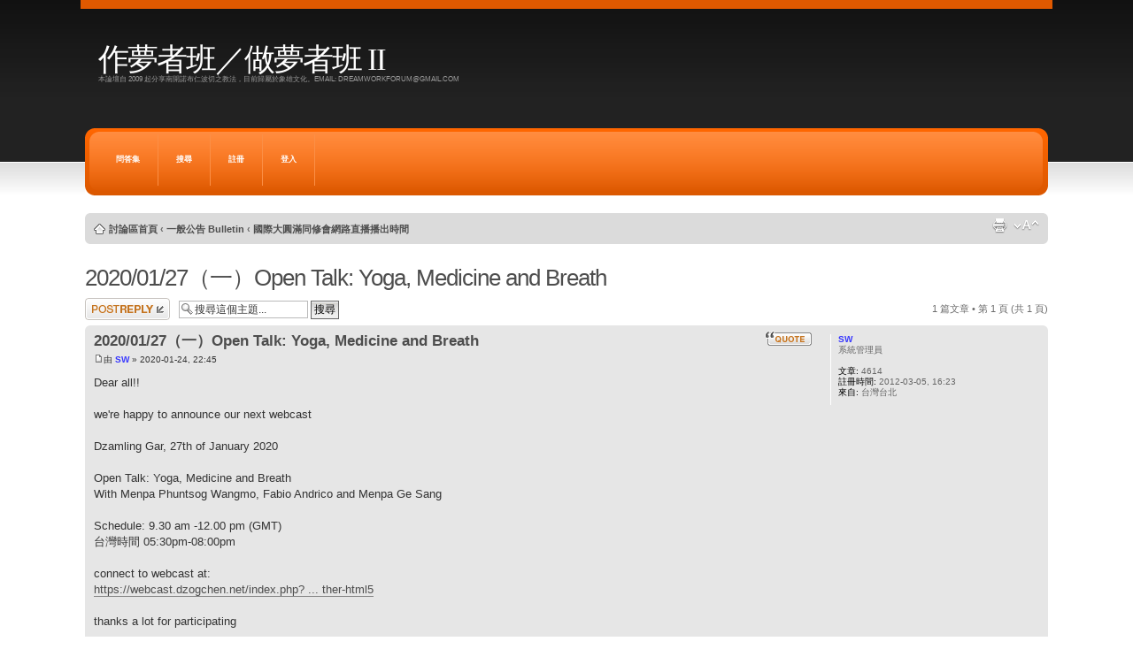

--- FILE ---
content_type: text/html; charset=UTF-8
request_url: https://dreamworking.dig.tw/viewtopic.php?f=23&t=500&sid=20a27730e87e2819727842c8dba64ee9
body_size: 13377
content:
<!DOCTYPE html PUBLIC "-//W3C//DTD XHTML 1.0 Strict//EN" "http://www.w3.org/TR/xhtml1/DTD/xhtml1-strict.dtd">
<html xmlns="http://www.w3.org/1999/xhtml" dir="ltr" lang="zh-cmn-hant" xml:lang="zh-cmn-hant">
<head>

<meta http-equiv="content-type" content="text/html; charset=UTF-8" />
<meta http-equiv="content-style-type" content="text/css" />
<meta http-equiv="content-language" content="zh-cmn-hant" />
<meta http-equiv="imagetoolbar" content="no" />
<meta name="resource-type" content="document" />
<meta name="distribution" content="global" />
<meta name="copyright" content="2000, 2002, 2005, 2007 phpBB Group" />
<meta name="keywords" content="" />
<meta name="description" content="" />
<meta http-equiv="X-UA-Compatible" content="IE=EmulateIE7" />

<title>作夢者班／做夢者班 II &bull; 檢視主題 - 2020/01/27（一）Open Talk: Yoga, Medicine and Breath</title>

<!--
	phpBB style name: static
	Based on style:   prosilver (this is the default phpBB3 style)
	Original author:  Tom Beddard ( http://www.subBlue.com/ )
	Modified by:      spyka Webmaster ( http://www.spyka.net )
	
	NOTE: This page was generated by phpBB, the free open-source bulletin board package.
	      The phpBB Group is not responsible for the content of this page and forum. For more information
	      about phpBB please visit http://www.phpbb.com
-->

<script type="text/javascript">
// <![CDATA[
	var jump_page = '輸入您想要前往的頁數:';
	var on_page = '1';
	var per_page = '';
	var base_url = '';
	var style_cookie = 'phpBBstyle';
	var style_cookie_settings = '; path=/; domain=dreamworking.dig.tw';
	var onload_functions = new Array();
	var onunload_functions = new Array();

	

	/**
	* Find a member
	*/
	function find_username(url)
	{
		popup(url, 760, 570, '_usersearch');
		return false;
	}

	/**
	* New function for handling multiple calls to window.onload and window.unload by pentapenguin
	*/
	window.onload = function()
	{
		for (var i = 0; i < onload_functions.length; i++)
		{
			eval(onload_functions[i]);
		}
	}

	window.onunload = function()
	{
		for (var i = 0; i < onunload_functions.length; i++)
		{
			eval(onunload_functions[i]);
		}
	}

// ]]>
</script>
<script type="text/javascript" src="./styles/static/template/styleswitcher.js"></script>
<script type="text/javascript" src="./styles/static/template/forum_fn.js"></script>

<link href="./styles/static/theme/print.css" rel="stylesheet" type="text/css" media="print" title="printonly" />
<link href="./style.php?id=7&amp;lang=zh_cmn_hant&amp;sid=3f85afdf34805039f93fa11cd150e9e5" rel="stylesheet" type="text/css" media="screen, projection" />

<link href="./styles/static/theme/normal.css" rel="stylesheet" type="text/css" title="A" />
<link href="./styles/static/theme/medium.css" rel="alternate stylesheet" type="text/css" title="A+" />
<link href="./styles/static/theme/large.css" rel="alternate stylesheet" type="text/css" title="A++" />



</head>

<body id="phpbb" class="section-viewtopic ltr">
<div><a id="top" name="top" accesskey="t"></a></div>
<div class="header-wrapper">
	<div class="header pagewidth">
		
		<h1><a href="./index.php?sid=3f85afdf34805039f93fa11cd150e9e5" title="討論區首頁">作夢者班／做夢者班 II</a></h1>
		<h2>本論壇自 2009 起分享南開諾布仁波切之教法，目前歸屬於象雄文化。Email: dreamworkforum@gmail.com</h2>
		
	</div>
</div>

<div class="nav-wrapper-outside">
	<div class="nav-wrapper pagewidth">
		<div class="nav">
			<ul>	
			

			<li><a href="./faq.php?sid=3f85afdf34805039f93fa11cd150e9e5" title="問答集">問答集</a></li>
			
			
				<li><a href="./search.php?sid=3f85afdf34805039f93fa11cd150e9e5">搜尋</a></li>
			
					<li><a href="./ucp.php?mode=register&amp;sid=3f85afdf34805039f93fa11cd150e9e5">註冊</a></li>
				
				
				<li><a href="./ucp.php?mode=login&amp;sid=3f85afdf34805039f93fa11cd150e9e5" title="登入" accesskey="x">登入</a></li>
			
			</ul>
		</div>
	</div>
</div>
<div class="pagewidth">
	<div class="page-wrap">
		<div class="navbar">
			<div class="inner"><span class="corners-top"><span></span></span>

			<ul class="linklist navlinks">
				<li class="icon-home"><a href="./index.php?sid=3f85afdf34805039f93fa11cd150e9e5" accesskey="h">討論區首頁</a>  <strong>&#8249;</strong> <a href="./viewforum.php?f=6&amp;sid=3f85afdf34805039f93fa11cd150e9e5">一般公告 Bulletin</a> <strong>&#8249;</strong> <a href="./viewforum.php?f=23&amp;sid=3f85afdf34805039f93fa11cd150e9e5">國際大圓滿同修會網路直播播出時間</a></li>

					<li class="rightside"><a href="#" onclick="fontsizeup(); return false;" onkeypress="return fontsizeup(event);" class="fontsize" title="變更字體大小">變更字體大小</a></li>


				<li class="rightside"><a href="./viewtopic.php?f=23&amp;t=500&amp;sid=3f85afdf34805039f93fa11cd150e9e5&amp;view=print" title="列印模式" accesskey="p" class="print">列印模式</a></li>
			</ul>
			<span class="corners-bottom"><span></span></span></div>
		</div>
	</div>

	<a name="start_here"></a>
	<div id="page-body">		
<h2><a href="./viewtopic.php?f=23&amp;t=500&amp;sid=3f85afdf34805039f93fa11cd150e9e5">2020/01/27（一）Open Talk: Yoga, Medicine and Breath</a></h2>
<!-- NOTE: remove the style="display: none" when you want to have the forum description on the topic body --><div style="display: none !important;">益西南開仁波切網路直播時間公告<br />南開諾布仁波切網路直播時間公告<br /></div>

<div class="topic-actions">

	<div class="buttons">
	
		<div class="reply-icon"><a href="./posting.php?mode=reply&amp;f=23&amp;t=500&amp;sid=3f85afdf34805039f93fa11cd150e9e5" title="發表回覆"><span></span>發表回覆</a></div>
	
	</div>

	
		<div class="search-box">
			<form method="post" id="topic-search" action="./search.php?sid=3f85afdf34805039f93fa11cd150e9e5">
			<fieldset>
				<input class="inputbox search tiny"  type="text" name="keywords" id="search_keywords" size="20" value="搜尋這個主題..." onclick="if(this.value=='搜尋這個主題...')this.value='';" onblur="if(this.value=='')this.value='搜尋這個主題...';" />
				<input class="button2" type="submit" value="搜尋" />
				<input type="hidden" value="500" name="t" />
				<input type="hidden" value="msgonly" name="sf" />
			</fieldset>
			</form>
		</div>
	
		<div class="pagination">
			1 篇文章
			 &bull; 第 <strong>1</strong> 頁 (共 <strong>1</strong> 頁)
		</div>
	

</div>
<div class="clear"></div>


	<div id="p5874" class="post bg2">
		<div class="inner"><span class="corners-top"><span></span></span>

		<div class="postbody">
			
				<ul class="profile-icons">
					<li class="quote-icon"><a href="./posting.php?mode=quote&amp;f=23&amp;p=5874&amp;sid=3f85afdf34805039f93fa11cd150e9e5" title="引用回覆"><span>引用回覆</span></a></li>
				</ul>
			

			<h3 class="first"><a href="#p5874">2020/01/27（一）Open Talk: Yoga, Medicine and Breath</a></h3>
			<p class="author"><a href="./viewtopic.php?p=5874&amp;sid=3f85afdf34805039f93fa11cd150e9e5#p5874"><img src="./styles/static/imageset/icon_post_target.gif" width="11" height="9" alt="文章" title="文章" /></a>由 <strong><a href="./memberlist.php?mode=viewprofile&amp;u=2&amp;sid=3f85afdf34805039f93fa11cd150e9e5" style="color: #3333FF;" class="username-coloured">SW</a></strong> &raquo; 2020-01-24, 22:45 </p>

			

			<div class="content">Dear all!!<br /><br />we're happy to announce our next webcast<br /><br />Dzamling Gar, 27th of January 2020<br /><br />Open Talk: Yoga, Medicine and Breath<br />With Menpa Phuntsog Wangmo, Fabio Andrico and Menpa Ge Sang<br /><br />Schedule: 9.30 am -12.00 pm (GMT)<br />台灣時間  05:30pm-08:00pm<br /><br />connect to webcast at:<br /><!-- m --><a class="postlink" href="https://webcast.dzogchen.net/index.php?id=practicing-together-html5">https://webcast.dzogchen.net/index.php? ... ther-html5</a><!-- m --><br /><br />thanks a lot for participating<br /><br />with warm and kind regards<br /><br />Webcast Team</div>

			

		</div>

		
			<dl class="postprofile" id="profile5874">
			<dt>
				<a href="./memberlist.php?mode=viewprofile&amp;u=2&amp;sid=3f85afdf34805039f93fa11cd150e9e5" style="color: #3333FF;" class="username-coloured">SW</a>
			</dt>

			<dd>系統管理員</dd>

		<dd>&nbsp;</dd>

		<dd><strong>文章:</strong> 4614</dd><dd><strong>註冊時間:</strong> 2012-03-05, 16:23</dd><dd><strong>來自:</strong> 台灣台北</dd>

		</dl>
	

		<div class="back2top"><a href="#wrap" class="top" title="回頂端">回頂端</a></div>

		<span class="corners-bottom"><span></span></span></div>
	</div>

	<hr class="divider" />


<div class="topic-actions">
	<div class="buttons">
	
		<div class="reply-icon"><a href="./posting.php?mode=reply&amp;f=23&amp;t=500&amp;sid=3f85afdf34805039f93fa11cd150e9e5" title="發表回覆"><span></span>發表回覆</a></div>
	
	</div>

	
		<div class="pagination">
			1 篇文章
			 &bull; 第 <strong>1</strong> 頁 (共 <strong>1</strong> 頁)
		</div>
	
</div>


	<p></p><p><a href="./viewforum.php?f=23&amp;sid=3f85afdf34805039f93fa11cd150e9e5" class="left-box left" accesskey="r">回到 國際大圓滿同修會網路直播播出時間</a></p>

	<form method="post" id="jumpbox" action="./viewforum.php?sid=3f85afdf34805039f93fa11cd150e9e5" onsubmit="if(document.jumpbox.f.value == -1){return false;}">

	
		<fieldset class="jumpbox">
	
			<label for="f" accesskey="j">前往 :</label>
			<select name="f" id="f" onchange="if(this.options[this.selectedIndex].value != -1){ document.forms['jumpbox'].submit() }">
			
				<option value="-1">選擇一個版面</option>
			<option value="-1">------------------</option>
				<option value="1">夢修行 Dream Practice</option>
			
				<option value="32">&nbsp; &nbsp;夢修心得、閱讀札記及翻譯</option>
			
				<option value="39">&nbsp; &nbsp;夢瑜伽文本翻譯及相關開示</option>
			
				<option value="40">&nbsp; &nbsp;2005~2009 做夢者班檔案資料</option>
			
				<option value="7">大圓滿教法 Dzogchen Teachings</option>
			
				<option value="27">&nbsp; &nbsp;大圓滿教法相關書籍出版及摘要翻譯</option>
			
				<option value="15">&nbsp; &nbsp;南開諾布仁波切網路傳法聽講筆記</option>
			
				<option value="38">&nbsp; &nbsp;益西南開仁波切網路禪修營</option>
			
				<option value="29">&nbsp; &nbsp;私人閱讀筆記及相關文件</option>
			
				<option value="36">&nbsp; &nbsp;&nbsp; &nbsp;歷年聽講筆記專題整理</option>
			
				<option value="37">&nbsp; &nbsp;&nbsp; &nbsp;內部傳法筆記與禪修營局部謄稿專區</option>
			
				<option value="21">&nbsp; &nbsp;南開諾布仁波切（Chogyal Namkhai Norbu）相關介紹</option>
			
				<option value="34">&nbsp; &nbsp;南開諾布仁波切常用藏文名詞與例子說明</option>
			
				<option value="6">一般公告 Bulletin</option>
			
				<option value="23" selected="selected">&nbsp; &nbsp;國際大圓滿同修會網路直播播出時間</option>
			
				<option value="33">&nbsp; &nbsp;網路共修 Practicing Together</option>
			
				<option value="24">&nbsp; &nbsp;申請「做夢者班」論壇註冊會員須知</option>
			
				<option value="25">&nbsp; &nbsp;如何成為「群組會員」</option>
			
				<option value="31">&nbsp; &nbsp;做夢者班論壇 II 2012/03/08 啟用</option>
			
			</select>
			<input type="submit" value="Go" class="button2" />
		</fieldset>
	</form>


	<h3>誰在線上</h3>
	<p>正在瀏覽這個版面的使用者：沒有註冊會員 和 8 位訪客</p>
</div>

<div id="page-footer">

	<div class="navbar">
		<div class="inner"><span class="corners-top"><span></span></span>

		<ul class="linklist">
			<li class="icon-home"><a href="./index.php?sid=3f85afdf34805039f93fa11cd150e9e5" accesskey="h">討論區首頁</a></li>
				
			<li class="rightside">
				<a href="./memberlist.php?mode=leaders&amp;sid=3f85afdf34805039f93fa11cd150e9e5">管理團隊</a> &bull; <a href="./ucp.php?mode=delete_cookies&amp;sid=3f85afdf34805039f93fa11cd150e9e5">刪除所有討論區 Cookies</a> &bull; 所有顯示的時間為 UTC + 8 小時 </li>
		</ul>

		<span class="corners-bottom"><span></span></span></div>
	</div>
	
<!--
	We request you retain the full copyright notice below including the link to www.phpbb.com.
	This not only gives respect to the large amount of time given freely by the developers
	but also helps build interest, traffic and use of phpBB3. If you (honestly) cannot retain
	the full copyright we ask you at least leave in place the "Powered by phpBB" line, with
	"phpBB" linked to www.phpbb.com. If you refuse to include even this then support on our
	forums may be affected.

	The phpBB Group : 2006
//-->

	<div class="copyright">
		<br />正體中文語系由 <a href="http://phpbb-tw.net/" onclick="window.open(this.href);return false;"><span style="color:#ff6633"><strong>竹貓星球</strong></span></a> 維護製作
	</div>

	<div class="footer-wrapper-outside">
		<div class="footer-wrapper">
			<div class="footer">
				<p>Powered by <a href="http://www.phpbb.com/">phpBB</a> &copy; 2000, 2002, 2005, 2007 phpBB Group. Original design: <a href="http://www.madringtones.org/by-artist/John Lee Hooker/">John Lee Hooker MP3</a> | phpBB3 design: <a href="http://www.awesomestyles.com">phpBB3 styles</a></p> 
			</div>	
		</div>
	</div>
	
</div>

</div>

<div>
	<a id="bottom" name="bottom" accesskey="z"></a>
	<img src="./cron.php?cron_type=tidy_cache&amp;sid=3f85afdf34805039f93fa11cd150e9e5" width="1" height="1" alt="cron" />
</div>

</body>
</html>